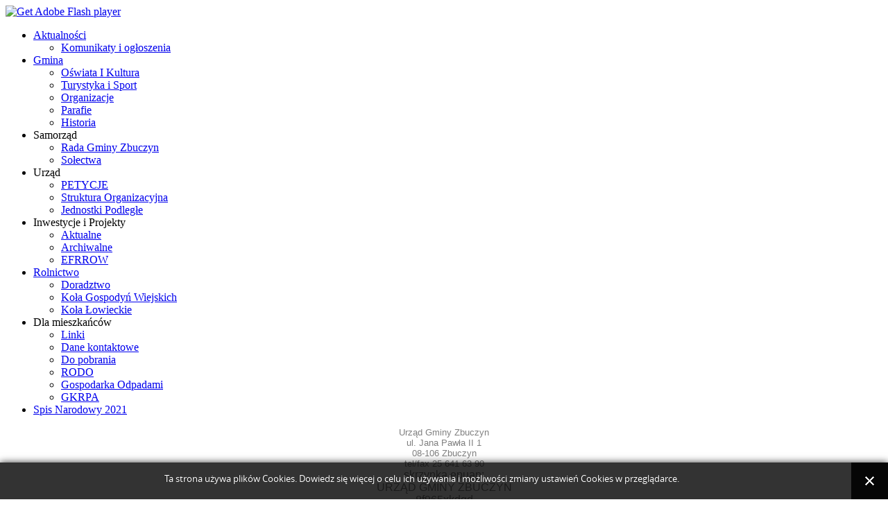

--- FILE ---
content_type: text/html; charset=utf-8
request_url: http://archiwum.zbuczyn.pl/index.php?option=com_content&view=article&id=709:wykaz-nieruchomosci-przeznaczonych-do-uzyczenia-przez-gmine-zbuczyn-z-dnia-29-06-2021-r&catid=11&Itemid=123
body_size: 4413
content:
<!DOCTYPE html PUBLIC "-//W3C//DTD XHTML 1.0 Transitional//EN" "http://www.w3.org/TR/xhtml1/DTD/xhtml1-transitional.dtd">
<html dir="ltr" lang="pl-pl" xmlns="http://www.w3.org/1999/xhtml" xml:lang="pl-pl">
<head>
   <meta http-equiv="content-type" content="text/html; charset=utf-8" />
  <meta name="keywords" content="Zbuczyn, Gmina Zbuczyn, Wójt Gminy Zbuczyn, Urząd Gminy Zbuczyn, Krzesk, Dziewule, Czuryły, Stary Krzesk," />
  <meta name="description" content="Oficjalna strona Urzędu i Gminy Zbuczyn. Aktualności, wydarzenia, inwestycje " />
  <meta name="generator" content="Joomla! - Open Source Content Management" />
  <title>Gmina Zbuczyn - Wykaz nieruchomości przeznaczonych do użyczenia przez Gminę Zbuczyn z dnia 29.06.2021 r.</title>
  <link rel="stylesheet" href="http://archiwum.zbuczyn.pl//media/plg_system_info_ciacho/css/style.css" type="text/css" />
  <script src="/media/system/js/mootools-core.js" type="text/javascript"></script>
  <script src="/media/system/js/core.js" type="text/javascript"></script>
  <script src="/media/system/js/caption.js" type="text/javascript"></script>
  <script src="/media/system/js/mootools-more.js" type="text/javascript"></script>
  <script type="text/javascript">
window.addEvent('load', function() {
				new JCaption('img.caption');
			});
              function info_cookie(){
                 document.cookie = 'info_cookie=1';
                 document.getElementById('panel_cookie_dol').style.display='none';             
              }
              window.addEvent('load', function() {
                var cookies = document.cookie.split(';');
                if(!cookies.length)
                  document.getElementById('panel_cookie_dol').style.display='none'; 
               });
         
  </script>

 <link rel="stylesheet" href="/templates/system/css/system.css" type="text/css" />
 <link rel="stylesheet" href="/templates/system/css/general.css" type="text/css" />
 <link rel="stylesheet" type="text/css" href="/templates/n1/css/template.css" media="screen" />
 <!--[if IE 6]><link rel="stylesheet" href="/templates/n1/css/template.ie6.css" type="text/css" media="screen" /><![endif]-->
 <!--[if IE 7]><link rel="stylesheet" href="/templates/n1/css/template.ie7.css" type="text/css" media="screen" /><![endif]-->
 <script type="text/javascript">if ('undefined' != typeof jQuery) document._artxJQueryBackup = jQuery;</script>
 <script type="text/javascript" src="/templates/n1/jquery.js"></script>
 <script type="text/javascript">jQuery.noConflict();</script>
 <script type="text/javascript" src="/templates/n1/script.js"></script>
 <script type="text/javascript">if (document._artxJQueryBackup) jQuery = document._artxJQueryBackup;</script>
</head>
<body>
<div id="art-main">
    <div class="cleared reset-box"></div>
<div class="art-header">
<div class="art-header-position">
    <div class="art-header-wrapper">
        <div class="cleared reset-box"></div>
        <div class="art-header-inner">
<script type="text/javascript" src="/templates/n1/swfobject.js"></script>
<script type="text/javascript">
jQuery((function (swf) {
    return function () {
        swf.switchOffAutoHideShow();
        swf.registerObject("art-flash-object", "9.0.0", "/templates/n1/expressInstall.swf");
    }
})(swfobject));
</script>
<div id="art-flash-area">
<div id="art-flash-container">
<object classid="clsid:D27CDB6E-AE6D-11cf-96B8-444553540000" width="849" height="219" id="art-flash-object">
    <param name="movie" value="/templates/n1/images/flash.swf" />
    <param name="quality" value="high" />
	<param name="scale" value="default" />
	<param name="wmode" value="transparent" />
	<param name="flashvars" value="color1=0xFFFFFF&amp;alpha1=.86&amp;framerate1=25&amp;loop=true&amp;wmode=transparent" />
    <param name="swfliveconnect" value="true" />
    <!--[if !IE]>-->
    <object type="application/x-shockwave-flash" data="/templates/n1/images/flash.swf" width="849" height="219">
        <param name="quality" value="high" />
	    <param name="scale" value="default" />
	    <param name="wmode" value="transparent" />
	    <param name="flashvars" value="color1=0xFFFFFF&amp;alpha1=.86&amp;framerate1=25&amp;loop=true&amp;wmode=transparent" />
        <param name="swfliveconnect" value="true" />
    <!--<![endif]-->
      	<div class="art-flash-alt"><a href="http://www.adobe.com/go/getflashplayer"><img src="http://www.adobe.com/images/shared/download_buttons/get_flash_player.gif" alt="Get Adobe Flash player" /></a></div>
    <!--[if !IE]>-->
    </object>
    <!--<![endif]-->
</object>
</div>
</div>
<div class="art-headerobject"></div>
<div class="art-logo">
</div>

        </div>
    </div>
</div>


</div>
<div class="cleared reset-box"></div>
<div class="art-bar art-nav">
<div class="art-nav-outer">
<div class="art-nav-wrapper">
<div class="art-nav-inner">
			<ul class="art-hmenu"><li class="item-107 active deeper parent"><a class=" active" href="/index.php?option=com_content&amp;view=category&amp;layout=blog&amp;id=8&amp;Itemid=107">Aktualności</a><ul><li class="item-123 current active"><a class=" active" href="/index.php?option=com_content&amp;view=category&amp;layout=blog&amp;id=11&amp;Itemid=123">Komunikaty i ogłoszenia</a></li></ul></li><li class="item-112 deeper parent"><a href="/index.php?option=com_content&amp;view=article&amp;id=34&amp;Itemid=112">Gmina</a><ul><li class="item-172"><a href="/index.php?option=com_content&amp;view=category&amp;layout=blog&amp;id=37&amp;Itemid=172">Oświata I Kultura</a></li><li class="item-171"><a href="/index.php?option=com_content&amp;view=category&amp;layout=blog&amp;id=38&amp;Itemid=171">Turystyka i Sport</a></li><li class="item-170"><a href="/index.php?option=com_content&amp;view=category&amp;layout=blog&amp;id=39&amp;Itemid=170">Organizacje</a></li><li class="item-117"><a href="/index.php?option=com_content&amp;view=article&amp;id=12&amp;Itemid=117">Parafie</a></li><li class="item-131"><a href="/index.php?option=com_content&amp;view=category&amp;layout=blog&amp;id=14&amp;Itemid=131">Historia</a></li></ul></li><li class="item-113 deeper parent"><a class="separator">Samorząd</a><ul><li class="item-121"><a href="/index.php?option=com_content&amp;view=article&amp;id=15&amp;Itemid=121">Rada Gminy Zbuczyn</a></li><li class="item-141"><a href="/index.php?option=com_content&amp;view=article&amp;id=40&amp;Itemid=141">Sołectwa</a></li></ul></li><li class="item-124 deeper parent"><a class="separator">Urząd</a><ul><li class="item-161"><a href="/index.php?option=com_content&amp;view=article&amp;id=607&amp;Itemid=161">PETYCJE</a></li><li class="item-173"><a href="/index.php?option=com_content&amp;view=category&amp;layout=blog&amp;id=41&amp;Itemid=173">Struktura Organizacyjna</a></li><li class="item-174"><a href="/index.php?option=com_content&amp;view=category&amp;layout=blog&amp;id=42&amp;Itemid=174">Jednostki Podległe</a></li></ul></li><li class="item-126 deeper parent"><a class="separator">Inwestycje i Projekty</a><ul><li class="item-166"><a href="/index.php?option=com_content&amp;view=category&amp;layout=blog&amp;id=33&amp;Itemid=166">Aktualne</a></li><li class="item-167"><a href="/index.php?option=com_content&amp;view=category&amp;layout=blog&amp;id=34&amp;Itemid=167">Archiwalne</a></li><li class="item-157"><a href="/index.php?option=com_content&amp;view=category&amp;layout=blog&amp;id=26&amp;Itemid=157">EFRROW</a></li></ul></li><li class="item-165 deeper parent"><a href="/index.php?option=com_content&amp;view=category&amp;layout=blog&amp;id=32&amp;Itemid=165">Rolnictwo</a><ul><li class="item-163"><a href="/index.php?option=com_content&amp;view=category&amp;layout=blog&amp;id=30&amp;Itemid=163">Doradztwo</a></li><li class="item-169"><a href="/index.php?option=com_content&amp;view=article&amp;id=450&amp;Itemid=169">Koła Gospodyń Wiejskich</a></li><li class="item-154"><a href="/index.php?option=com_content&amp;view=category&amp;layout=blog&amp;id=23&amp;Itemid=154">Koła Łowieckie</a></li></ul></li><li class="item-106 deeper parent"><a class="separator">Dla mieszkańców</a><ul><li class="item-140"><a href="/index.php?option=com_content&amp;view=article&amp;id=39&amp;Itemid=140">Linki</a></li><li class="item-144"><a href="/index.php?option=com_content&amp;view=article&amp;id=45&amp;Itemid=144">Dane kontaktowe</a></li><li class="item-155"><a href="/index.php?option=com_content&amp;view=category&amp;layout=blog&amp;id=24&amp;Itemid=155">Do pobrania</a></li><li class="item-156"><a href="/index.php?option=com_content&amp;view=article&amp;id=133&amp;Itemid=156">RODO</a></li><li class="item-183"><a href="/index.php?option=com_content&amp;view=category&amp;layout=blog&amp;id=45&amp;Itemid=183">Gospodarka Odpadami</a></li><li class="item-184"><a href="/index.php?option=com_content&amp;view=article&amp;id=386&amp;Itemid=184">GKRPA</a></li></ul></li><li class="item-175"><a href="/index.php?option=com_content&amp;view=category&amp;layout=blog&amp;id=46&amp;Itemid=175">Spis Narodowy 2021</a></li></ul></div>
</div>
</div>
</div>
<div class="cleared reset-box"></div>
<div class="art-box art-sheet">
    <div class="art-box-body art-sheet-body">
<div class="art-layout-wrapper">
    <div class="art-content-layout">
        <div class="art-content-layout-row">
<div class="art-layout-cell art-sidebar1">
                        <div class="art-box art-block">
                    <div class="art-box-body art-block-body">
                
                                                        <div class="art-box art-blockcontent">
                    <div class="art-box-body art-blockcontent-body">
                
                

<div class="custom"  >
	<p style="text-align: center;"><span style="color: #808080; font-family: arial, helvetica, sans-serif; font-size: 10pt;">Urząd Gminy Zbuczyn</span><br /><span style="color: #808080; font-family: arial, helvetica, sans-serif; font-size: 10pt;">ul. Jana Pawła II 1</span><br /><span style="color: #808080; font-family: arial, helvetica, sans-serif; font-size: 10pt;">08-106 Zbuczyn</span><br /><span style="color: #808080; font-family: arial, helvetica, sans-serif; font-size: 10pt;">tel/fax 25 641 63 90</span><br /><span style="color: #808080; font-family: arial, helvetica, sans-serif;">skrzynka epuap:</span><br /><span style="color: #808080; font-family: arial, helvetica, sans-serif;">URZĄD GMINY ZBUCZYN</span><br /><span style="color: #808080; font-family: arial, helvetica, sans-serif;">8f965xkdqd</span></p>
<p style="text-align: center;"><span style="color: #808080; font-family: arial, helvetica, sans-serif;"></span></p></div>
        
                
                		<div class="cleared"></div>
                    </div>
                </div>
                
                        
                		<div class="cleared"></div>
                    </div>
                </div>
                
                                        <div class="art-box art-block">
                    <div class="art-box-body art-block-body">
                
                                        <div class="art-bar art-blockheader">
                    <h3 class="t">
                Dowiedz się więcej        </h3>
                </div>
                                        <div class="art-box art-blockcontent">
                    <div class="art-box-body art-blockcontent-body">
                
                

<div class="custom"  >
	<p><a href="http://www.e-bip.pl/Start/50" target="_blank" rel="noopener"><img style="border: 1px solid #ffffff;" src="images/bip2.jpg" alt="bip2" /></a></p>
<p><a href="index.php?option=com_content&amp;view=article&amp;id=549:oswiadczenie-dostepnopsci&amp;catid=2:uncategorised"><img src="images/0/13/Deklaracja.jpg" alt="Deklaracja" width="150" height="37" /></a></p>
<p><a href="images/e-urzad/info_strona-partnerzy_page_KOTUN_Copy.jpg" target="_blank"><img style="border: 1px solid #000000;" src="images/GM_Zbuczyn-e-urzad150x70.jpg" alt="GM Zbuczyn e urzad150x70" width="150" height="70" /></a></p>
<p><a href="http://eurzadzbuczyn.polandcentral.cloudapp.azure.com/"><img src="images/e-urzad/baner-e-ug_Copy_x.jpg" alt="baner e ug Copy x" /></a></p>
<p><a href="https://epuap.gov.pl/wps/portal" target="_self"><img style="border: 1px solid #ffffff;" src="images/modules/eurdas.jpg" alt="" /></a></p>
<p><a href="http://e-bip.pl/Start/50/PublicOrders" target="_blank" rel="noopener"><img style="border: 1px solid #ffffff;" src="images/zamowienia.jpg" alt="zamowienia" /></a></p>
<p>&nbsp;<a href="https://www.youtube.com/channel/UCDOUDM7sj3Uav_TiQ-TUT_g" target="_blank" rel="noopener"><img style="border: 1px solid #ffffff;" src="images/sesja%20rady%20na%20zywo.jpg" alt="sesja rady na zywo" width="150" height="150" /></a></p>
<p><a href="http://gskzbuczyn.pl/harmonogramy"><img style="border: 1px solid #ffffff;" src="images/harmonogram%20odbioru%20odpadow%20m.jpg" alt="harmonogram odbioru odpadow m" /></a></p>
<p></p>
<p>&nbsp;</p>
<p><strong>Gra o Historii Zbuczyna</strong></p>
<p>(wersja do druku)</p>
<p><a href="index.php?option=com_content&amp;view=article&amp;layout=edit&amp;id=173"><strong> <img src="images/0GRA/gra-1.jpg" alt="gra 1" width="150" height="150" /></strong></a></p>
<p></p>
<p>&nbsp;</p>
<p>&nbsp;</p>
<p>&nbsp;</p></div>
        
                
                		<div class="cleared"></div>
                    </div>
                </div>
                
                        
                		<div class="cleared"></div>
                    </div>
                </div>
                
                
  <div class="cleared"></div>
</div>
<div class="art-layout-cell art-content">

<div class="item-page"><div class="art-box art-post">
    <div class="art-box-body art-post-body">
<div class="art-post-inner">
<div class="art-postmetadataheader">
<h2 class="art-postheader"><span class="art-postheadericon"><a href="/index.php?option=com_content&amp;view=article&amp;id=709:wykaz-nieruchomosci-przeznaczonych-do-uzyczenia-przez-gmine-zbuczyn-z-dnia-29-06-2021-r&amp;catid=11:komunikaty&amp;Itemid=123" class="PostHeader">Wykaz nieruchomości przeznaczonych do użyczenia przez Gminę Zbuczyn z dnia 29.06.2021 r.</a></span></h2>
</div>
<div class="art-postcontent">
<div class="art-article"><p>Wójt Gminy Zbuczyn daje do publicznej wiadomości wykaz nieruchomości przeznczonej do użyczenia, stanowiącej własność Gminy Zbuczyn.</p>
<p style="text-align: right;"><a href="images/pdf/20210630121217.pdf" target="_blank">do pobrania</a></p> </div>
</div>
<div class="cleared"></div>
</div>

		<div class="cleared"></div>
    </div>
</div>
</div>
  <div class="cleared"></div>
</div>
<div class="art-layout-cell art-sidebar2">
                        <div class="art-box art-block">
                    <div class="art-box-body art-block-body">
                
                                        <div class="art-bar art-blockheader">
                    <h3 class="t">
                Na skróty        </h3>
                </div>
                                        <div class="art-box art-blockcontent">
                    <div class="art-box-body art-blockcontent-body">
                
                

<div class="custom"  >
	<p><a href="index.php?option=com_content&amp;view=article&amp;id=725:przedterminowe&amp;catid=2:uncategorised"><img style="border: 1px solid #000000;" src="images/wybory_przedterminowe_2021.jpg" alt="" /></a></p>
<p><a href="images/zbuczyn/zbuczyn%20dzisiaj%20nr%201%202021.pdf" target="_blank"><img style="border: 0px solid #ffffff;" src="images/Zbuczyn_dzisiaj_2021_Copy.jpg" alt="Zbuczyn dzisiaj 2021 Copy" /></a></p>
<p><a href="index.php?option=com_content&amp;view=article&amp;id=714:centralna-ewidencja-emisyjnosci-budynkow&amp;catid=8:aktualnosci&amp;Itemid=107"><img src="images/GUNB_Deklaracja Copy Copy.jpg" alt="" /></a></p>
<p><a href="index.php?option=com_content&amp;view=article&amp;id=716:punkt-informacyjno-konsultacyjny-programu-czyste-powietrze&amp;catid=8:aktualnosci&amp;Itemid=107"><img style="border: 1px solid #000000;" src="images/czyste_powietrze150x150Copy.jpg" alt="" /></a></p>
<p><a href="index.php?option=com_content&amp;view=article&amp;id=677:jezeli-chcesz-skorzystac-ze-stanowiska&amp;catid=2:uncategorised"><img src="images/Gminny%20Punkt%20Spisowy%20s.png" alt="Gminny Punkt Spisowy s" width="150" height="150" /></a></p>
<p><a href="index.php?option=com_content&amp;view=category&amp;id=46&amp;Itemid=175"><img src="images/nsp_300x600px Copy Copy.jpg" alt="" /></a></p>
<p><a href="https://www.powiatsiedlecki.pl/nieodplatna-pomoc-prawna-oraz-nieodplatne-poradnictwo-obywatelskie/" target="_blank" rel="noopener"><img style="border: 1px solid #ffffff;" src="images/nieodplatna.png" alt="" width="150" height="120" /></a></p>
<p><a href="index.php?option=com_content&amp;view=article&amp;id=482:raport-o-stanie-gminy-za-2019-rok&amp;catid=2:uncategorised"><img src="images/RAPORT_O_STANIE_GMINY.JPG" alt="RAPORT O STANIE GMINY" /></a></p></div>
        
                
                		<div class="cleared"></div>
                    </div>
                </div>
                
                        
                		<div class="cleared"></div>
                    </div>
                </div>
                
                
  <div class="cleared"></div>
</div>

        </div>
    </div>
</div>
<div class="cleared"></div>



		<div class="cleared"></div>
    </div>
</div>
<div class="art-footer">
    <div class="art-footer-body">
        <div class="art-footer-center">
            <div class="art-footer-wrapper">
                <div class="art-footer-text">
                                                            <p>Copyright © 2012, Urząd Gminy Zbuczyn. All Rights Reserved.<br />
<br /></p>
<div class="cleared"></div>
<p class="art-page-footer"></p>

                                                        </div>
            </div>
        </div>
        <div class="cleared"></div>
    </div>
</div>

    <div class="cleared"></div>
</div>

<div id="panel_cookie_dol" class="panel_cookie"><div class="tresc"><h4>Informacje o plikach cookie</h4><p>Ta strona używa plików Cookies. Dowiedz się więcej o celu ich używania i możliwości zmiany ustawień Cookies w przeglądarce. </p></div><input type="button" id="ukryj" value="Zamknij" onclick="info_cookie();"/></div></body>
</html>